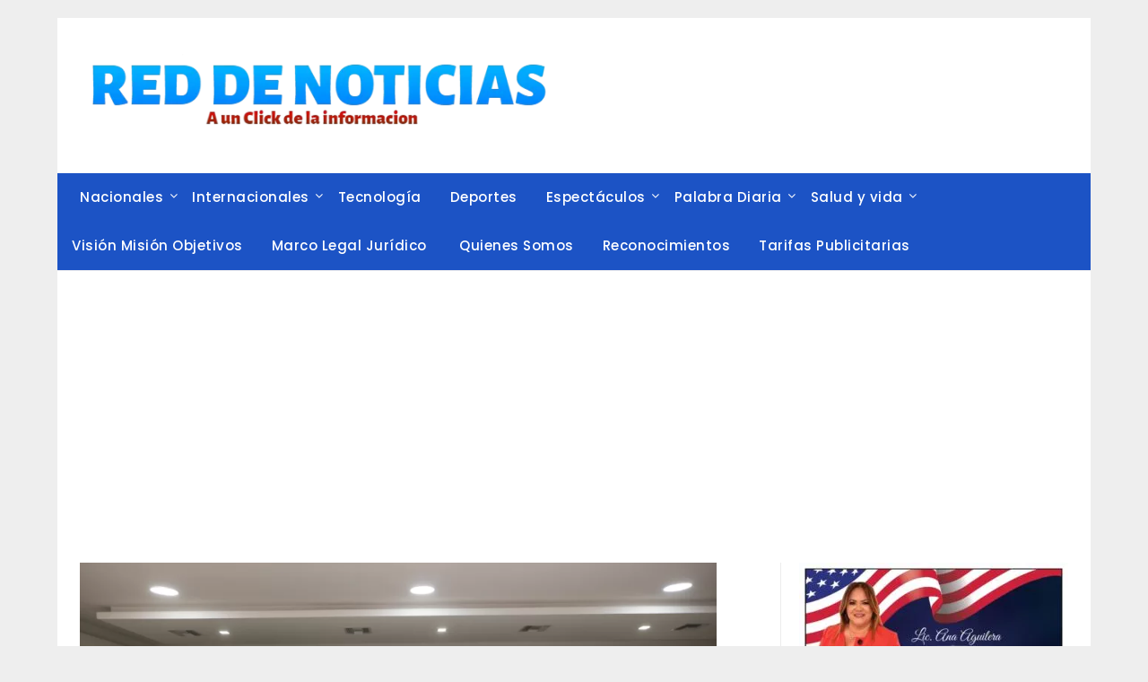

--- FILE ---
content_type: text/html; charset=UTF-8
request_url: https://reddenoticias.online/vicepresidenta-raquel-pena-y-autoridades-del-orden-evaluaron-avances-del-plan-de-seguridad-ciudadana/
body_size: 9909
content:
<!doctype html><html lang="es"><head><meta charset="UTF-8"><meta name="viewport" content="width=device-width, initial-scale=1"><link rel="profile" href="http://gmpg.org/xfn/11"><title>Vicepresidenta Raquel Peña y autoridades del orden evaluaron avances del Plan de Seguridad Ciudadana &#8211; Red De Noticias</title>
 <script type="text/template" id="pvc-stats-view-template"><i class="pvc-stats-icon small" aria-hidden="true"><svg xmlns="http://www.w3.org/2000/svg" version="1.0" viewBox="0 0 502 315" preserveAspectRatio="xMidYMid meet"><g transform="translate(0,332) scale(0.1,-0.1)" fill="" stroke="none"><path d="M2394 3279 l-29 -30 -3 -207 c-2 -182 0 -211 15 -242 39 -76 157 -76 196 0 15 31 17 60 15 243 l-3 209 -33 29 c-26 23 -41 29 -80 29 -41 0 -53 -5 -78 -31z"/><path d="M3085 3251 c-45 -19 -58 -50 -96 -229 -47 -217 -49 -260 -13 -295 52 -53 146 -42 177 20 16 31 87 366 87 410 0 70 -86 122 -155 94z"/><path d="M1751 3234 c-13 -9 -29 -31 -37 -50 -12 -29 -10 -49 21 -204 19 -94 39 -189 45 -210 14 -50 54 -80 110 -80 34 0 48 6 76 34 21 21 34 44 34 59 0 14 -18 113 -40 219 -37 178 -43 195 -70 221 -36 32 -101 37 -139 11z"/><path d="M1163 3073 c-36 -7 -73 -59 -73 -102 0 -56 133 -378 171 -413 34 -32 83 -37 129 -13 70 36 67 87 -16 290 -86 209 -89 214 -129 231 -35 14 -42 15 -82 7z"/><path d="M3689 3066 c-15 -9 -33 -30 -42 -48 -48 -103 -147 -355 -147 -375 0 -98 131 -148 192 -74 13 15 57 108 97 206 80 196 84 226 37 273 -30 30 -99 39 -137 18z"/><path d="M583 2784 c-38 -19 -67 -74 -58 -113 9 -42 211 -354 242 -373 16 -10 45 -18 66 -18 51 0 107 52 107 100 0 39 -1 41 -124 234 -80 126 -108 162 -133 173 -41 17 -61 16 -100 -3z"/><path d="M4250 2784 c-14 -9 -74 -91 -133 -183 -95 -150 -107 -173 -107 -213 0 -55 33 -94 87 -104 67 -13 90 8 211 198 130 202 137 225 78 284 -27 27 -42 34 -72 34 -22 0 -50 -8 -64 -16z"/><path d="M2275 2693 c-553 -48 -1095 -270 -1585 -649 -135 -104 -459 -423 -483 -476 -23 -49 -22 -139 2 -186 73 -142 361 -457 571 -626 285 -228 642 -407 990 -497 242 -63 336 -73 660 -74 310 0 370 5 595 52 535 111 1045 392 1455 803 122 121 250 273 275 326 19 41 19 137 0 174 -41 79 -309 363 -465 492 -447 370 -946 591 -1479 653 -113 14 -422 18 -536 8z m395 -428 c171 -34 330 -124 456 -258 112 -119 167 -219 211 -378 27 -96 24 -300 -5 -401 -72 -255 -236 -447 -474 -557 -132 -62 -201 -76 -368 -76 -167 0 -236 14 -368 76 -213 98 -373 271 -451 485 -162 444 86 934 547 1084 153 49 292 57 452 25z m909 -232 c222 -123 408 -262 593 -441 76 -74 138 -139 138 -144 0 -16 -233 -242 -330 -319 -155 -123 -309 -223 -461 -299 l-81 -41 32 46 c18 26 49 83 70 128 143 306 141 649 -6 957 -25 52 -61 116 -79 142 l-34 47 45 -20 c26 -10 76 -36 113 -56z m-2057 25 c-40 -58 -105 -190 -130 -263 -110 -324 -59 -707 132 -981 25 -35 42 -64 37 -64 -19 0 -241 119 -326 174 -188 122 -406 314 -532 468 l-58 71 108 103 c185 178 428 349 672 473 66 33 121 60 123 61 2 0 -10 -19 -26 -42z"/><path d="M2375 1950 c-198 -44 -350 -190 -395 -379 -18 -76 -8 -221 19 -290 114 -284 457 -406 731 -260 98 52 188 154 231 260 27 69 37 214 19 290 -38 163 -166 304 -326 360 -67 23 -215 33 -279 19z"/></g></svg></i> 
	 <%= total_view %> Visitas	<% if ( today_view > 0 ) { %>
		<span class="views_today">,  <%= today_view %> </span>
	<% } %>
	</span></script> <meta name='robots' content='max-image-preview:large' /><link rel='dns-prefetch' href='//www.googletagmanager.com' /><link rel='dns-prefetch' href='//fonts.googleapis.com' /><link rel='dns-prefetch' href='//pagead2.googlesyndication.com' /><link rel="alternate" type="application/rss+xml" title="Red De Noticias &raquo; Feed" href="https://reddenoticias.online/feed/" /><link rel="alternate" type="application/rss+xml" title="Red De Noticias &raquo; Feed de los comentarios" href="https://reddenoticias.online/comments/feed/" /><link rel="alternate" type="application/rss+xml" title="Red De Noticias &raquo; Comentario Vicepresidenta Raquel Peña y autoridades del orden evaluaron avances del Plan de Seguridad Ciudadana del feed" href="https://reddenoticias.online/vicepresidenta-raquel-pena-y-autoridades-del-orden-evaluaron-avances-del-plan-de-seguridad-ciudadana/feed/" /><link rel="alternate" title="oEmbed (JSON)" type="application/json+oembed" href="https://reddenoticias.online/wp-json/oembed/1.0/embed?url=https%3A%2F%2Freddenoticias.online%2Fvicepresidenta-raquel-pena-y-autoridades-del-orden-evaluaron-avances-del-plan-de-seguridad-ciudadana%2F" /><link rel="alternate" title="oEmbed (XML)" type="text/xml+oembed" href="https://reddenoticias.online/wp-json/oembed/1.0/embed?url=https%3A%2F%2Freddenoticias.online%2Fvicepresidenta-raquel-pena-y-autoridades-del-orden-evaluaron-avances-del-plan-de-seguridad-ciudadana%2F&#038;format=xml" /><link data-optimized="2" rel="stylesheet" href="https://reddenoticias.online/wp-content/litespeed/css/76fc39265f4f377c15d2ce05f7fdd3ce.css?ver=0e696" /> <script type="text/javascript" src="https://reddenoticias.online/wp-includes/js/jquery/jquery.min.js?ver=3.7.1" id="jquery-core-js"></script> 
 <script type="text/javascript" src="https://www.googletagmanager.com/gtag/js?id=GT-5R82LVP" id="google_gtagjs-js" async></script> <script type="text/javascript" id="google_gtagjs-js-after">/*  */
window.dataLayer = window.dataLayer || [];function gtag(){dataLayer.push(arguments);}
gtag("set","linker",{"domains":["reddenoticias.online"]});
gtag("js", new Date());
gtag("set", "developer_id.dZTNiMT", true);
gtag("config", "GT-5R82LVP", {"googlesitekit_post_type":"post"});
//# sourceURL=google_gtagjs-js-after
/*  */</script> <link rel="https://api.w.org/" href="https://reddenoticias.online/wp-json/" /><link rel="alternate" title="JSON" type="application/json" href="https://reddenoticias.online/wp-json/wp/v2/posts/348020" /><link rel="EditURI" type="application/rsd+xml" title="RSD" href="https://reddenoticias.online/xmlrpc.php?rsd" /><meta name="generator" content="WordPress 6.9" /><link rel="canonical" href="https://reddenoticias.online/vicepresidenta-raquel-pena-y-autoridades-del-orden-evaluaron-avances-del-plan-de-seguridad-ciudadana/" /><link rel='shortlink' href='https://reddenoticias.online/?p=348020' /><meta name="generator" content="Site Kit by Google 1.171.0" /><meta name="generator" content="performance-lab 3.9.0; plugins: "><meta name="ezoic-site-verification" content="n9nTVUZKHtq0OVHkvMTnQ4A3I2z9Dv"><link rel="pingback" href="https://reddenoticias.online/xmlrpc.php"><meta name="google-adsense-platform-account" content="ca-host-pub-2644536267352236"><meta name="google-adsense-platform-domain" content="sitekit.withgoogle.com"> <script type="text/javascript" async="async" src="https://pagead2.googlesyndication.com/pagead/js/adsbygoogle.js?client=ca-pub-1952932768245507&amp;host=ca-host-pub-2644536267352236" crossorigin="anonymous"></script> <link rel="icon" href="https://reddenoticias.online/wp-content/uploads/2025/03/cropped-hGes5MDAFEU05v_CeNOdO1MiiIIcVilD-32x32.png" sizes="32x32" /><link rel="icon" href="https://reddenoticias.online/wp-content/uploads/2025/03/cropped-hGes5MDAFEU05v_CeNOdO1MiiIIcVilD-192x192.png" sizes="192x192" /><link rel="apple-touch-icon" href="https://reddenoticias.online/wp-content/uploads/2025/03/cropped-hGes5MDAFEU05v_CeNOdO1MiiIIcVilD-180x180.png" /><meta name="msapplication-TileImage" content="https://reddenoticias.online/wp-content/uploads/2025/03/cropped-hGes5MDAFEU05v_CeNOdO1MiiIIcVilD-270x270.png" /><body class="wp-singular post-template-default single single-post postid-348020 single-format-standard wp-custom-logo wp-theme-newspaperly wp-child-theme-minimalist-newspaper masthead-fixed"><div id="page" class="site"><header id="masthead" class="sheader site-header clearfix"><div class="content-wrap"><div class="header-bg"><div class="site-branding branding-logo">
<a href="https://reddenoticias.online/" class="custom-logo-link" rel="home"><img width="572" height="88" src="https://reddenoticias.online/wp-content/uploads/2023/11/cropped-2023-11-21-11-14-13_EDIT.org_.webp" class="custom-logo" alt="Red De Noticias" decoding="async" fetchpriority="high" srcset="https://reddenoticias.online/wp-content/uploads/2023/11/cropped-2023-11-21-11-14-13_EDIT.org_.webp 572w, https://reddenoticias.online/wp-content/uploads/2023/11/cropped-2023-11-21-11-14-13_EDIT.org_-300x46.webp 300w" sizes="(max-width: 572px) 100vw, 572px" /></a></div><div class="banner-widget-wrapper"><section id="custom_html-143" class="widget_text banner-widget widget swidgets-wrap widget_custom_html"><div class="textwidget custom-html-widget"></div></section></div></div></div><nav id="primary-site-navigation" class="primary-menu main-navigation clearfix"><a href="#" id="pull" class="smenu-hide toggle-mobile-menu menu-toggle" aria-controls="secondary-menu" aria-expanded="false">Menú</a><div class="content-wrap text-center"><div class="center-main-menu"><div class="menu-rdn-container"><ul id="primary-menu" class="pmenu"><li id="menu-item-204735" class="menu-item menu-item-type-taxonomy menu-item-object-category current-post-ancestor current-menu-parent current-post-parent menu-item-has-children menu-item-204735"><a href="https://reddenoticias.online/category/nacionales/">Nacionales</a><ul class="sub-menu"><li id="menu-item-333018" class="menu-item menu-item-type-taxonomy menu-item-object-category menu-item-333018"><a href="https://reddenoticias.online/category/municipalidad/">Municipalidad</a></li><li id="menu-item-279989" class="menu-item menu-item-type-taxonomy menu-item-object-category menu-item-279989"><a href="https://reddenoticias.online/category/sde/">SDE</a></li><li id="menu-item-204739" class="menu-item menu-item-type-taxonomy menu-item-object-category menu-item-204739"><a href="https://reddenoticias.online/category/politica/">Politica</a></li><li id="menu-item-204737" class="menu-item menu-item-type-taxonomy menu-item-object-category menu-item-204737"><a href="https://reddenoticias.online/category/noticias/">Noticias</a></li><li id="menu-item-204741" class="menu-item menu-item-type-taxonomy menu-item-object-category menu-item-204741"><a href="https://reddenoticias.online/category/slider/">Slider</a></li><li id="menu-item-204762" class="menu-item menu-item-type-taxonomy menu-item-object-category menu-item-204762"><a href="https://reddenoticias.online/category/banco-central/">Banco Central</a></li><li id="menu-item-204774" class="menu-item menu-item-type-taxonomy menu-item-object-category menu-item-204774"><a href="https://reddenoticias.online/category/opinion/">opinión</a></li><li id="menu-item-204743" class="menu-item menu-item-type-taxonomy menu-item-object-category menu-item-204743"><a href="https://reddenoticias.online/category/economia/">Economía</a></li><li id="menu-item-204766" class="menu-item menu-item-type-taxonomy menu-item-object-category menu-item-204766"><a href="https://reddenoticias.online/category/gobierno/">Gobierno</a></li><li id="menu-item-204763" class="menu-item menu-item-type-taxonomy menu-item-object-category menu-item-204763"><a href="https://reddenoticias.online/category/contenido-pago/">Contenido Pago</a></li></ul></li><li id="menu-item-204738" class="menu-item menu-item-type-taxonomy menu-item-object-category menu-item-has-children menu-item-204738"><a href="https://reddenoticias.online/category/internacionales/">Internacionales</a><ul class="sub-menu"><li id="menu-item-204745" class="menu-item menu-item-type-taxonomy menu-item-object-category menu-item-204745"><a href="https://reddenoticias.online/category/dominicanos-exterior/">Dominicanos Exterior</a></li><li id="menu-item-204773" class="menu-item menu-item-type-taxonomy menu-item-object-category menu-item-204773"><a href="https://reddenoticias.online/category/turismo/">Turismo</a></li><li id="menu-item-204764" class="menu-item menu-item-type-taxonomy menu-item-object-category menu-item-204764"><a href="https://reddenoticias.online/category/departamento-de-estado/">Departamento de Estado</a></li></ul></li><li id="menu-item-204742" class="menu-item menu-item-type-taxonomy menu-item-object-category menu-item-204742"><a href="https://reddenoticias.online/category/tecnologia/">Tecnología</a></li><li id="menu-item-204740" class="menu-item menu-item-type-taxonomy menu-item-object-category menu-item-204740"><a href="https://reddenoticias.online/category/deportes/">Deportes</a></li><li id="menu-item-204744" class="menu-item menu-item-type-taxonomy menu-item-object-category menu-item-has-children menu-item-204744"><a href="https://reddenoticias.online/category/espectaculos/">Espectáculos</a><ul class="sub-menu"><li id="menu-item-221831" class="menu-item menu-item-type-taxonomy menu-item-object-category menu-item-221831"><a href="https://reddenoticias.online/category/sociales/">Sociales</a></li><li id="menu-item-204767" class="menu-item menu-item-type-taxonomy menu-item-object-category menu-item-204767"><a href="https://reddenoticias.online/category/noticias-urbanas/">Noticias Urbanas</a></li></ul></li><li id="menu-item-204768" class="menu-item menu-item-type-taxonomy menu-item-object-category menu-item-has-children menu-item-204768"><a href="https://reddenoticias.online/category/palabra-diaria/">Palabra Diaria</a><ul class="sub-menu"><li id="menu-item-204769" class="menu-item menu-item-type-taxonomy menu-item-object-category menu-item-204769"><a href="https://reddenoticias.online/category/recetas/">Recetas</a></li></ul></li><li id="menu-item-204771" class="menu-item menu-item-type-taxonomy menu-item-object-category menu-item-has-children menu-item-204771"><a href="https://reddenoticias.online/category/salud-y-vida/">Salud y vida</a><ul class="sub-menu"><li id="menu-item-204770" class="menu-item menu-item-type-taxonomy menu-item-object-category menu-item-204770"><a href="https://reddenoticias.online/category/salud-sexual/">Salud Sexual</a></li></ul></li><li id="menu-item-370524" class="menu-item menu-item-type-post_type menu-item-object-page menu-item-370524"><a href="https://reddenoticias.online/vision-mision-objetivos/">Visión Misión Objetivos</a></li><li id="menu-item-370527" class="menu-item menu-item-type-post_type menu-item-object-page menu-item-370527"><a href="https://reddenoticias.online/marco-legal-juridico/">Marco Legal Jurídico </a></li><li id="menu-item-370530" class="menu-item menu-item-type-post_type menu-item-object-page menu-item-370530"><a href="https://reddenoticias.online/quienes-somos/">Quienes Somos</a></li><li id="menu-item-370533" class="menu-item menu-item-type-post_type menu-item-object-page menu-item-370533"><a href="https://reddenoticias.online/reconocimientos/">Reconocimientos</a></li><li id="menu-item-370536" class="menu-item menu-item-type-post_type menu-item-object-page menu-item-370536"><a href="https://reddenoticias.online/tarifas-publicitarias/">Tarifas Publicitarias</a></li></ul></div></div></div></nav><div class="content-wrap"><div class="super-menu clearfix"><div class="super-menu-inner">
<a href="#" id="pull" class="toggle-mobile-menu menu-toggle" aria-controls="secondary-menu" aria-expanded="false">Menú</a></div></div></div><div id="mobile-menu-overlay"></div></header><div class="content-wrap"><div class="header-widgets-wrapper"></div></div><div id="content" class="site-content clearfix"><div class="content-wrap"><div class="content-wrap-bg"><div id="primary" class="featured-content content-area"><main id="main" class="site-main"><article id="post-348020" class="posts-entry fbox post-348020 post type-post status-publish format-standard has-post-thumbnail hentry category-nacionales"><div class="featured-thumbnail">
<img width="850" height="478" src="//reddenoticias.online/wp-content/plugins/a3-lazy-load/assets/images/lazy_placeholder.gif" data-lazy-type="image" data-src="https://reddenoticias.online/wp-content/uploads/2024/05/Vicepresidenta-Raquel-Pena-y-autoridades-del-orden-evaluaron-avances-del-Plan-de-Seguridad-Ciudadana-850x478.webp" class="lazy lazy-hidden attachment-newspaperly-slider size-newspaperly-slider wp-post-image" alt="Vicepresidenta Raquel Peña y autoridades del orden evaluaron avances del Plan de Seguridad Ciudadana" decoding="async" srcset="" data-srcset="https://reddenoticias.online/wp-content/uploads/2024/05/Vicepresidenta-Raquel-Pena-y-autoridades-del-orden-evaluaron-avances-del-Plan-de-Seguridad-Ciudadana-850x478.webp 850w, https://reddenoticias.online/wp-content/uploads/2024/05/Vicepresidenta-Raquel-Pena-y-autoridades-del-orden-evaluaron-avances-del-Plan-de-Seguridad-Ciudadana-300x169.webp 300w, https://reddenoticias.online/wp-content/uploads/2024/05/Vicepresidenta-Raquel-Pena-y-autoridades-del-orden-evaluaron-avances-del-Plan-de-Seguridad-Ciudadana-1024x576.webp 1024w, https://reddenoticias.online/wp-content/uploads/2024/05/Vicepresidenta-Raquel-Pena-y-autoridades-del-orden-evaluaron-avances-del-Plan-de-Seguridad-Ciudadana-768x432.webp 768w, https://reddenoticias.online/wp-content/uploads/2024/05/Vicepresidenta-Raquel-Pena-y-autoridades-del-orden-evaluaron-avances-del-Plan-de-Seguridad-Ciudadana-jpeg.webp 1300w" sizes="(max-width: 850px) 100vw, 850px" /><noscript><img width="850" height="478" src="https://reddenoticias.online/wp-content/uploads/2024/05/Vicepresidenta-Raquel-Pena-y-autoridades-del-orden-evaluaron-avances-del-Plan-de-Seguridad-Ciudadana-850x478.webp" class="attachment-newspaperly-slider size-newspaperly-slider wp-post-image" alt="Vicepresidenta Raquel Peña y autoridades del orden evaluaron avances del Plan de Seguridad Ciudadana" decoding="async" srcset="https://reddenoticias.online/wp-content/uploads/2024/05/Vicepresidenta-Raquel-Pena-y-autoridades-del-orden-evaluaron-avances-del-Plan-de-Seguridad-Ciudadana-850x478.webp 850w, https://reddenoticias.online/wp-content/uploads/2024/05/Vicepresidenta-Raquel-Pena-y-autoridades-del-orden-evaluaron-avances-del-Plan-de-Seguridad-Ciudadana-300x169.webp 300w, https://reddenoticias.online/wp-content/uploads/2024/05/Vicepresidenta-Raquel-Pena-y-autoridades-del-orden-evaluaron-avances-del-Plan-de-Seguridad-Ciudadana-1024x576.webp 1024w, https://reddenoticias.online/wp-content/uploads/2024/05/Vicepresidenta-Raquel-Pena-y-autoridades-del-orden-evaluaron-avances-del-Plan-de-Seguridad-Ciudadana-768x432.webp 768w, https://reddenoticias.online/wp-content/uploads/2024/05/Vicepresidenta-Raquel-Pena-y-autoridades-del-orden-evaluaron-avances-del-Plan-de-Seguridad-Ciudadana-jpeg.webp 1300w" sizes="(max-width: 850px) 100vw, 850px" /></noscript></div><header class="entry-header"><h1 class="entry-title">Vicepresidenta Raquel Peña y autoridades del orden evaluaron avances del Plan de Seguridad Ciudadana</h1><div class="entry-meta"><div class="blog-data-wrapper"><div class="post-data-divider"></div><div class="post-data-positioning"><div class="post-data-text">
Publicado el 27/05/2024</div></div></div></div></header><div class="entry-content"><div class="pvc_clear"></div><p id="pvc_stats_348020" class="pvc_stats total_only  pvc_load_by_ajax_update" data-element-id="348020" style=""><i class="pvc-stats-icon small" aria-hidden="true"><svg xmlns="http://www.w3.org/2000/svg" version="1.0" viewBox="0 0 502 315" preserveAspectRatio="xMidYMid meet"><g transform="translate(0,332) scale(0.1,-0.1)" fill="" stroke="none"><path d="M2394 3279 l-29 -30 -3 -207 c-2 -182 0 -211 15 -242 39 -76 157 -76 196 0 15 31 17 60 15 243 l-3 209 -33 29 c-26 23 -41 29 -80 29 -41 0 -53 -5 -78 -31z"/><path d="M3085 3251 c-45 -19 -58 -50 -96 -229 -47 -217 -49 -260 -13 -295 52 -53 146 -42 177 20 16 31 87 366 87 410 0 70 -86 122 -155 94z"/><path d="M1751 3234 c-13 -9 -29 -31 -37 -50 -12 -29 -10 -49 21 -204 19 -94 39 -189 45 -210 14 -50 54 -80 110 -80 34 0 48 6 76 34 21 21 34 44 34 59 0 14 -18 113 -40 219 -37 178 -43 195 -70 221 -36 32 -101 37 -139 11z"/><path d="M1163 3073 c-36 -7 -73 -59 -73 -102 0 -56 133 -378 171 -413 34 -32 83 -37 129 -13 70 36 67 87 -16 290 -86 209 -89 214 -129 231 -35 14 -42 15 -82 7z"/><path d="M3689 3066 c-15 -9 -33 -30 -42 -48 -48 -103 -147 -355 -147 -375 0 -98 131 -148 192 -74 13 15 57 108 97 206 80 196 84 226 37 273 -30 30 -99 39 -137 18z"/><path d="M583 2784 c-38 -19 -67 -74 -58 -113 9 -42 211 -354 242 -373 16 -10 45 -18 66 -18 51 0 107 52 107 100 0 39 -1 41 -124 234 -80 126 -108 162 -133 173 -41 17 -61 16 -100 -3z"/><path d="M4250 2784 c-14 -9 -74 -91 -133 -183 -95 -150 -107 -173 -107 -213 0 -55 33 -94 87 -104 67 -13 90 8 211 198 130 202 137 225 78 284 -27 27 -42 34 -72 34 -22 0 -50 -8 -64 -16z"/><path d="M2275 2693 c-553 -48 -1095 -270 -1585 -649 -135 -104 -459 -423 -483 -476 -23 -49 -22 -139 2 -186 73 -142 361 -457 571 -626 285 -228 642 -407 990 -497 242 -63 336 -73 660 -74 310 0 370 5 595 52 535 111 1045 392 1455 803 122 121 250 273 275 326 19 41 19 137 0 174 -41 79 -309 363 -465 492 -447 370 -946 591 -1479 653 -113 14 -422 18 -536 8z m395 -428 c171 -34 330 -124 456 -258 112 -119 167 -219 211 -378 27 -96 24 -300 -5 -401 -72 -255 -236 -447 -474 -557 -132 -62 -201 -76 -368 -76 -167 0 -236 14 -368 76 -213 98 -373 271 -451 485 -162 444 86 934 547 1084 153 49 292 57 452 25z m909 -232 c222 -123 408 -262 593 -441 76 -74 138 -139 138 -144 0 -16 -233 -242 -330 -319 -155 -123 -309 -223 -461 -299 l-81 -41 32 46 c18 26 49 83 70 128 143 306 141 649 -6 957 -25 52 -61 116 -79 142 l-34 47 45 -20 c26 -10 76 -36 113 -56z m-2057 25 c-40 -58 -105 -190 -130 -263 -110 -324 -59 -707 132 -981 25 -35 42 -64 37 -64 -19 0 -241 119 -326 174 -188 122 -406 314 -532 468 l-58 71 108 103 c185 178 428 349 672 473 66 33 121 60 123 61 2 0 -10 -19 -26 -42z"/><path d="M2375 1950 c-198 -44 -350 -190 -395 -379 -18 -76 -8 -221 19 -290 114 -284 457 -406 731 -260 98 52 188 154 231 260 27 69 37 214 19 290 -38 163 -166 304 -326 360 -67 23 -215 33 -279 19z"/></g></svg></i> <img class="lazy lazy-hidden" decoding="async" width="16" height="16" alt="Loading" src="//reddenoticias.online/wp-content/plugins/a3-lazy-load/assets/images/lazy_placeholder.gif" data-lazy-type="image" data-src="https://reddenoticias.online/wp-content/plugins/page-views-count/ajax-loader-2x.gif" border=0 /><noscript><img decoding="async" width="16" height="16" alt="Loading" src="https://reddenoticias.online/wp-content/plugins/page-views-count/ajax-loader-2x.gif" border=0 /></noscript></p><div class="pvc_clear"></div><h2 style="text-align: justify;"><span style="font-family: 'book antiqua', palatino, serif; font-size: 14pt;">Vicepresidenta Raquel Peña y autoridades del orden evaluaron avances del Plan de Seguridad Ciudadana</span></h2><p style="text-align: justify;"><span style="font-family: 'book antiqua', palatino, serif; font-size: 14pt;">Santo Domingo.- Como parte de los esfuerzos que realiza el gobierno para fortalecer el Plan de Seguridad Ciudadana de la República Dominicana, la vicepresidenta Raquel Peña, encabezó la reunión de seguimiento en el Palacio de la Policía Nacional.</span></p><p style="text-align: justify;"><span style="font-family: 'book antiqua', palatino, serif; font-size: 14pt;">Se trata de la sesión de trabajo número 44 para seguir fortaleciendo las acciones que garanticen el bienestar de los dominicanos y dominicanas en el país.</span></p><p style="text-align: justify;"><span style="font-family: 'book antiqua', palatino, serif; font-size: 14pt;">El encuentro inició a las 10:10 de la mañana, en el Salón del Club de Oficiales de la referida institución del orden, donde se continúan evaluando las tareas asignadas y logros obtenidos en materia de seguridad.</span></p><p style="text-align: justify;"><span style="font-family: 'book antiqua', palatino, serif; font-size: 14pt;">Acompañaron a la vicepresidenta los ministros, de la Presidencia, Joel Santos; de Defensa, teniente general, Carlos Luciano Díaz Morfa; de Interior y Policía, Jesús Vásquez Martínez; el director de la Policía Nacional, mayor general, Ramón Antonio Guzmán Peralta; el comandante general del Ejército, mayor general, Carlos Antonio Fernández Onofre; y el comandante general de la Armada de República Dominicana, vicealmirante, Agustín Alberto Morillo Rodríguez.</span></p><p style="text-align: justify;"><span style="font-family: 'book antiqua', palatino, serif; font-size: 14pt;"><img class="lazy lazy-hidden" decoding="async" src="//reddenoticias.online/wp-content/plugins/a3-lazy-load/assets/images/lazy_placeholder.gif" data-lazy-type="image" data-src="https://presidencia.gob.do/sites/default/files/inline-images/WhatsApp%20Image%202024-05-27%20at%203.19.39%20PM%20%281%29.jpeg" width="4160" height="2773" data-entity-uuid="4655a67a-6e5b-4740-b60f-bb99ad0675d0" data-entity-type="file" /><noscript><img decoding="async" src="https://presidencia.gob.do/sites/default/files/inline-images/WhatsApp%20Image%202024-05-27%20at%203.19.39%20PM%20%281%29.jpeg" width="4160" height="2773" data-entity-uuid="4655a67a-6e5b-4740-b60f-bb99ad0675d0" data-entity-type="file" /></noscript></span></p><p style="text-align: justify;"><span style="font-family: 'book antiqua', palatino, serif; font-size: 14pt;">Asimismo, el presidente de la Dirección Nacional de Control de Drogas (DNCD), vicealmirante, José Manuel Cabrera Ulloa; el titular de la Dirección General de Seguridad de Tránsito y Transporte Terrestre (Digesett), general, Francisco Osoria de la Cruz; el director de la Policía de Turismo (Politur), general Minoru Matsunaga; el subdirector de la Policía Nacional, general, Juan Hilario Guzmán Badía y el director de Asuntos Internos de la Policía Nacional, general, Ramón Ramírez.</span></p><p style="text-align: justify;"><span style="font-family: 'book antiqua', palatino, serif; font-size: 14pt;">Además de los directores del Sistema Nacional de Atención a Emergencias y Seguridad 9-1-1 y del Intrant, coronel piloto, Randolfo Rijo Gómez; de la Policía Escolar, coronel, Martín Miguel Tapia Sánchez, y de Prisiones, Roberto Hernández Basilio.</span></p><p style="text-align: justify;"><span style="font-family: 'book antiqua', palatino, serif; font-size: 14pt;">En la reunión participan también la procuradora adjunta y titular de la Dirección de Persecución del Ministerio Público, Yeni Berenice Reynoso, y una comisión de fiscales integrada por la del Distrito Nacional, Rosalba Ramos; de Santiago, Osvaldo Bonilla; de San Cristóbal, Fadulia Rosa; de La Vega, Aura Luz García; de María Trinidad Sánchez, Juan Antonio Mateo Ciprián; de La Altagracia, Claudia Garrido; de San Pedro de Macorís, Suleika Mateo; de Duarte, Smaily Yamel Rodríguez; de Dajabón, Yeisin Alcántara; de Espaillat, Yorelbin Rivas; de La Romana, Kevin Santana; de Santo Domingo Oeste, Eduard López.</span></p><p style="text-align: justify;"><span style="font-family: 'book antiqua', palatino, serif; font-size: 14pt;">Así como también, los fiscales titulares de Santo Domingo Este, Milcíades Guzmán; de Barahona, Wellington Matos Espinal; de Peravia, Ángel Darío Tejeda Fabal; de Valverde, Víctor Mejía; de Hermanas Mirabal, Zoila Agustina Rodríguez Ynfante; de Puerto Plata, Kelmi Dúncan; de Monseñor Nouel, Joel López, y de San Juan, Adolfo Augusto Feliz Pérez.</span></p></div></article><div id="comments" class="fbox comments-area"><div id="respond" class="comment-respond"><h3 id="reply-title" class="comment-reply-title">Deja una respuesta <small><a rel="nofollow" id="cancel-comment-reply-link" href="/vicepresidenta-raquel-pena-y-autoridades-del-orden-evaluaron-avances-del-plan-de-seguridad-ciudadana/#respond" style="display:none;">Cancelar la respuesta</a></small></h3><form action="https://reddenoticias.online/wp-comments-post.php" method="post" id="commentform" class="comment-form"><p class="comment-notes"><span id="email-notes">Tu dirección de correo electrónico no será publicada.</span> <span class="required-field-message">Los campos obligatorios están marcados con <span class="required">*</span></span></p><p class="comment-form-comment"><label for="comment">Comentario <span class="required">*</span></label><textarea id="comment" name="comment" cols="45" rows="8" maxlength="65525" required></textarea></p><p class="comment-form-author"><label for="author">Nombre <span class="required">*</span></label> <input id="author" name="author" type="text" value="" size="30" maxlength="245" autocomplete="name" required /></p><p class="comment-form-email"><label for="email">Correo electrónico <span class="required">*</span></label> <input id="email" name="email" type="email" value="" size="30" maxlength="100" aria-describedby="email-notes" autocomplete="email" required /></p><p class="comment-form-url"><label for="url">Web</label> <input id="url" name="url" type="url" value="" size="30" maxlength="200" autocomplete="url" /></p><p class="comment-form-cookies-consent"><input id="wp-comment-cookies-consent" name="wp-comment-cookies-consent" type="checkbox" value="yes" /> <label for="wp-comment-cookies-consent">Guarda mi nombre, correo electrónico y web en este navegador para la próxima vez que comente.</label></p><p class="form-submit"><input name="submit" type="submit" id="submit" class="submit" value="Publicar el comentario" /> <input type='hidden' name='comment_post_ID' value='348020' id='comment_post_ID' />
<input type='hidden' name='comment_parent' id='comment_parent' value='0' /></p></form></div></div></main></div><aside id="secondary" class="featured-sidebar widget-area"><section id="custom_html-130" class="widget_text fbox swidgets-wrap widget widget_custom_html"><div class="textwidget custom-html-widget"><a href="https://vymaps.com/DO/Ana-Perez-Aguilera-112978793800862/"><img class="lazy lazy-hidden alignnone wp-image-330315 size-full" src="//reddenoticias.online/wp-content/plugins/a3-lazy-load/assets/images/lazy_placeholder.gif" data-lazy-type="image" data-src="https://reddenoticias.online/wp-content/uploads/2023/11/IMG-20210930-WA0734-300x194-1.webp" alt="" width="300" height="194" /><noscript><img class="alignnone wp-image-330315 size-full" src="https://reddenoticias.online/wp-content/uploads/2023/11/IMG-20210930-WA0734-300x194-1.webp" alt="" width="300" height="194" /></noscript></a></div></section><section id="custom_html-146" class="widget_text fbox swidgets-wrap widget widget_custom_html"><div class="textwidget custom-html-widget"><a href="https://preciosjustos.micm.gob.do/"><img class="lazy lazy-hidden alignnone wp-image-352367 size-full" src="//reddenoticias.online/wp-content/plugins/a3-lazy-load/assets/images/lazy_placeholder.gif" data-lazy-type="image" data-src="https://reddenoticias.online/wp-content/uploads/2024/07/Banner-300-x-250-100-canasta-bas.webp" alt="" width="301" height="251" /><noscript><img class="alignnone wp-image-352367 size-full" src="https://reddenoticias.online/wp-content/uploads/2024/07/Banner-300-x-250-100-canasta-bas.webp" alt="" width="301" height="251" /></noscript></a></div></section><section id="custom_html-133" class="widget_text fbox swidgets-wrap widget widget_custom_html"><div class="swidget"><div class="sidebar-title-border"><h3 class="widget-title">Patrocinadores</h3></div></div><div class="textwidget custom-html-widget"><a href="https://www.banreservas.com/Pages/detras-de-un-dominicano-.aspx"><img class="lazy lazy-hidden alignnone wp-image-330309 size-full" src="//reddenoticias.online/wp-content/plugins/a3-lazy-load/assets/images/lazy_placeholder.gif" data-lazy-type="image" data-src="https://reddenoticias.online/wp-content/uploads/2023/11/Banners-Medios-Digitales-Campana.webp" alt="" width="300" height="250" /><noscript><img class="alignnone wp-image-330309 size-full" src="https://reddenoticias.online/wp-content/uploads/2023/11/Banners-Medios-Digitales-Campana.webp" alt="" width="300" height="250" /></noscript></a></div></section><section id="custom_html-140" class="widget_text fbox swidgets-wrap widget widget_custom_html"><div class="textwidget custom-html-widget"><a href="https://proyectotradesafe.org/"><img class="lazy lazy-hidden alignnone wp-image-330311 size-full" src="//reddenoticias.online/wp-content/plugins/a3-lazy-load/assets/images/lazy_placeholder.gif" data-lazy-type="image" data-src="https://reddenoticias.online/wp-content/uploads/2023/11/300x250.webp" alt="" width="300" height="250" /><noscript><img class="alignnone wp-image-330311 size-full" src="https://reddenoticias.online/wp-content/uploads/2023/11/300x250.webp" alt="" width="300" height="250" /></noscript></a></div></section><section id="custom_html-123" class="widget_text fbox swidgets-wrap widget widget_custom_html"><div class="textwidget custom-html-widget"><a href="https://ince.edu.do/"><img class="lazy lazy-hidden alignnone wp-image-330313 size-full" src="//reddenoticias.online/wp-content/plugins/a3-lazy-load/assets/images/lazy_placeholder.gif" data-lazy-type="image" data-src="https://reddenoticias.online/wp-content/uploads/2023/11/Logo-Ince-2-300x250-300x250-1-30.webp" alt="" width="300" height="250" /><noscript><img class="alignnone wp-image-330313 size-full" src="https://reddenoticias.online/wp-content/uploads/2023/11/Logo-Ince-2-300x250-300x250-1-30.webp" alt="" width="300" height="250" /></noscript></a></div></section></aside></div></div></div><div class="content-wrap"><footer id="colophon" class="site-footer clearfix"><div class="footer-column-wrapper"><div class="footer-column-three footer-column-left"><section id="custom_html-145" class="widget_text fbox widget widget_custom_html"><div class="swidget"><h3 class="widget-title">Red de noticias Onlinerdn</h3></div><div class="textwidget custom-html-widget"><a href="https://mundosaludrdn.online/wp-content/uploads/2020/01/mundo-estetoscopio.png"><img class="lazy lazy-hidden alignnone size-medium wp-image-329504" src="//reddenoticias.online/wp-content/plugins/a3-lazy-load/assets/images/lazy_placeholder.gif" data-lazy-type="image" data-src="https://reddenoticias.online/wp-content/uploads/2023/11/hGes5MDAFEU05v_CeNOdO1MiiIIcVilD-300x300.jpg" alt="" width="300" height="300" /><noscript><img class="alignnone size-medium wp-image-329504" src="https://reddenoticias.online/wp-content/uploads/2023/11/hGes5MDAFEU05v_CeNOdO1MiiIIcVilD-300x300.jpg" alt="" width="300" height="300" /></noscript></a>
<strong>Reddenoticias.online</strong>
"Descubre el mundo a un clic de distancia con reddenoticias.online 🌐📰 Tu fuente confiable para noticias objetivas nacionales e internacionales. Información al instante, donde quieras y cuando quieras. ¡Conéctate con la actualidad en un solo lugar! 🚀 #ReddeNoticias #InformaciónGlobal"</div></section></div><div class="footer-column-three footer-column-middle"><section id="text-30" class="fbox widget widget_text"><div class="swidget"><h3 class="widget-title">Sobre RDN</h3></div><div class="textwidget"><p>Reddenoticias.online</p><p>No somos un periódico de moda , somos un referente de mercado a un Clic del Planeta tierra desde republica dominican</p></div></section></div><div class="footer-column-three footer-column-right"><section id="text-25" class="fbox widget widget_text"><div class="swidget"><h3 class="widget-title">Contact</h3></div><div class="textwidget"><ul><li>Josefa Diaz  | ventas  | RD</li><li>Phone: (849-656-5405</li><li>Email: reddenoticias01@gmail.com</li><li>Reddenoticias_@gmail.com</li></div></section></div><div class="site-info">
&copy;2026 Red De Noticias
<span class="footer-info-right">
| Theme by <a href="https://superbthemes.com/" rel="nofollow noopener"> SuperbThemes</a>
</span></div></div></footer></div></div><div id="smobile-menu" class="mobile-only"></div><div id="mobile-menu-overlay"></div> <script type="speculationrules">{"prefetch":[{"source":"document","where":{"and":[{"href_matches":"/*"},{"not":{"href_matches":["/wp-*.php","/wp-admin/*","/wp-content/uploads/*","/wp-content/*","/wp-content/plugins/*","/wp-content/themes/minimalist-newspaper/*","/wp-content/themes/newspaperly/*","/*\\?(.+)"]}},{"not":{"selector_matches":"a[rel~=\"nofollow\"]"}},{"not":{"selector_matches":".no-prefetch, .no-prefetch a"}}]},"eagerness":"conservative"}]}</script> <script id="wp-emoji-settings" type="application/json">{"baseUrl":"https://s.w.org/images/core/emoji/17.0.2/72x72/","ext":".png","svgUrl":"https://s.w.org/images/core/emoji/17.0.2/svg/","svgExt":".svg","source":{"concatemoji":"https://reddenoticias.online/wp-includes/js/wp-emoji-release.min.js?ver=6.9"}}</script> <script type="module">/*  */
/*! This file is auto-generated */
const a=JSON.parse(document.getElementById("wp-emoji-settings").textContent),o=(window._wpemojiSettings=a,"wpEmojiSettingsSupports"),s=["flag","emoji"];function i(e){try{var t={supportTests:e,timestamp:(new Date).valueOf()};sessionStorage.setItem(o,JSON.stringify(t))}catch(e){}}function c(e,t,n){e.clearRect(0,0,e.canvas.width,e.canvas.height),e.fillText(t,0,0);t=new Uint32Array(e.getImageData(0,0,e.canvas.width,e.canvas.height).data);e.clearRect(0,0,e.canvas.width,e.canvas.height),e.fillText(n,0,0);const a=new Uint32Array(e.getImageData(0,0,e.canvas.width,e.canvas.height).data);return t.every((e,t)=>e===a[t])}function p(e,t){e.clearRect(0,0,e.canvas.width,e.canvas.height),e.fillText(t,0,0);var n=e.getImageData(16,16,1,1);for(let e=0;e<n.data.length;e++)if(0!==n.data[e])return!1;return!0}function u(e,t,n,a){switch(t){case"flag":return n(e,"\ud83c\udff3\ufe0f\u200d\u26a7\ufe0f","\ud83c\udff3\ufe0f\u200b\u26a7\ufe0f")?!1:!n(e,"\ud83c\udde8\ud83c\uddf6","\ud83c\udde8\u200b\ud83c\uddf6")&&!n(e,"\ud83c\udff4\udb40\udc67\udb40\udc62\udb40\udc65\udb40\udc6e\udb40\udc67\udb40\udc7f","\ud83c\udff4\u200b\udb40\udc67\u200b\udb40\udc62\u200b\udb40\udc65\u200b\udb40\udc6e\u200b\udb40\udc67\u200b\udb40\udc7f");case"emoji":return!a(e,"\ud83e\u1fac8")}return!1}function f(e,t,n,a){let r;const o=(r="undefined"!=typeof WorkerGlobalScope&&self instanceof WorkerGlobalScope?new OffscreenCanvas(300,150):document.createElement("canvas")).getContext("2d",{willReadFrequently:!0}),s=(o.textBaseline="top",o.font="600 32px Arial",{});return e.forEach(e=>{s[e]=t(o,e,n,a)}),s}function r(e){var t=document.createElement("script");t.src=e,t.defer=!0,document.head.appendChild(t)}a.supports={everything:!0,everythingExceptFlag:!0},new Promise(t=>{let n=function(){try{var e=JSON.parse(sessionStorage.getItem(o));if("object"==typeof e&&"number"==typeof e.timestamp&&(new Date).valueOf()<e.timestamp+604800&&"object"==typeof e.supportTests)return e.supportTests}catch(e){}return null}();if(!n){if("undefined"!=typeof Worker&&"undefined"!=typeof OffscreenCanvas&&"undefined"!=typeof URL&&URL.createObjectURL&&"undefined"!=typeof Blob)try{var e="postMessage("+f.toString()+"("+[JSON.stringify(s),u.toString(),c.toString(),p.toString()].join(",")+"));",a=new Blob([e],{type:"text/javascript"});const r=new Worker(URL.createObjectURL(a),{name:"wpTestEmojiSupports"});return void(r.onmessage=e=>{i(n=e.data),r.terminate(),t(n)})}catch(e){}i(n=f(s,u,c,p))}t(n)}).then(e=>{for(const n in e)a.supports[n]=e[n],a.supports.everything=a.supports.everything&&a.supports[n],"flag"!==n&&(a.supports.everythingExceptFlag=a.supports.everythingExceptFlag&&a.supports[n]);var t;a.supports.everythingExceptFlag=a.supports.everythingExceptFlag&&!a.supports.flag,a.supports.everything||((t=a.source||{}).concatemoji?r(t.concatemoji):t.wpemoji&&t.twemoji&&(r(t.twemoji),r(t.wpemoji)))});
//# sourceURL=https://reddenoticias.online/wp-includes/js/wp-emoji-loader.min.js
/*  */</script> <script data-optimized="1" src="https://reddenoticias.online/wp-content/litespeed/js/a7c000ea6c59d1693a38a8ff7afc056a.js?ver=0e696"></script></body></html>
<!-- Page optimized by LiteSpeed Cache @2026-01-31 19:54:40 -->

<!-- Page supported by LiteSpeed Cache 7.7 on 2026-01-31 19:54:39 -->

--- FILE ---
content_type: text/html; charset=utf-8
request_url: https://www.google.com/recaptcha/api2/aframe
body_size: 267
content:
<!DOCTYPE HTML><html><head><meta http-equiv="content-type" content="text/html; charset=UTF-8"></head><body><script nonce="_avhXcXHZj_Dsl7a0wL_9w">/** Anti-fraud and anti-abuse applications only. See google.com/recaptcha */ try{var clients={'sodar':'https://pagead2.googlesyndication.com/pagead/sodar?'};window.addEventListener("message",function(a){try{if(a.source===window.parent){var b=JSON.parse(a.data);var c=clients[b['id']];if(c){var d=document.createElement('img');d.src=c+b['params']+'&rc='+(localStorage.getItem("rc::a")?sessionStorage.getItem("rc::b"):"");window.document.body.appendChild(d);sessionStorage.setItem("rc::e",parseInt(sessionStorage.getItem("rc::e")||0)+1);localStorage.setItem("rc::h",'1769903684239');}}}catch(b){}});window.parent.postMessage("_grecaptcha_ready", "*");}catch(b){}</script></body></html>